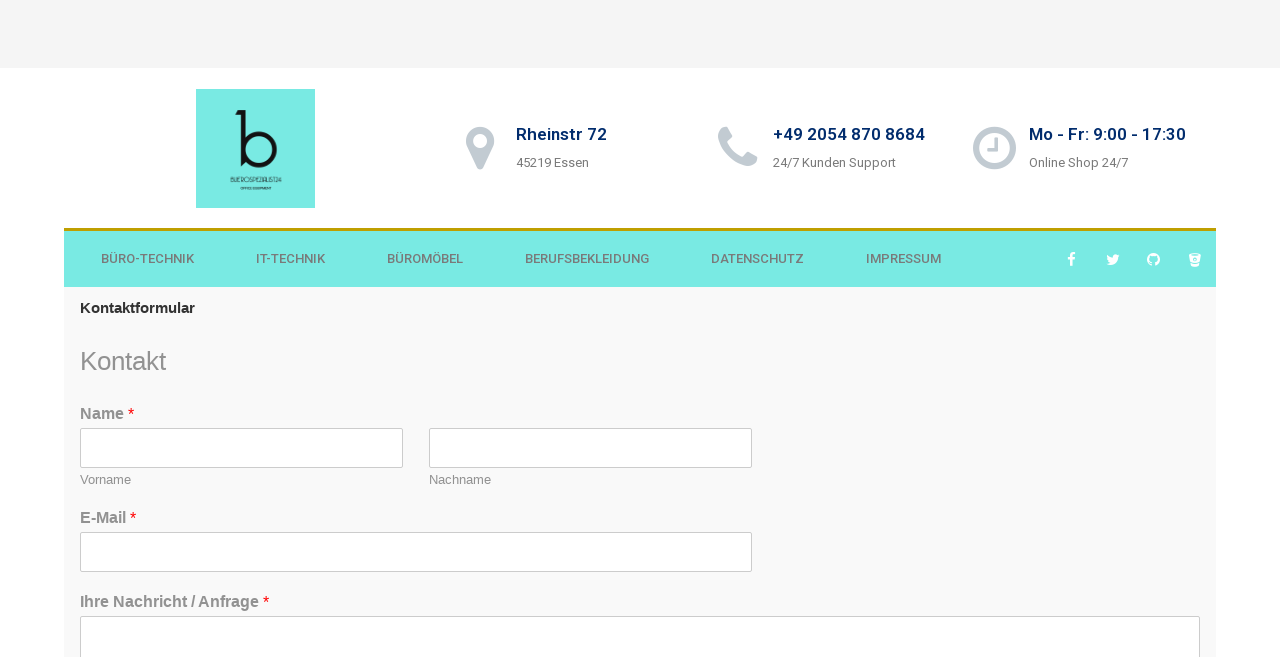

--- FILE ---
content_type: text/html; charset=UTF-8
request_url: https://buerospezialist24.de/kontakt/
body_size: 5849
content:
<!DOCTYPE html>
<html class="html" lang="de-DE" prefix="og: http://ogp.me/ns#" itemscope itemtype="http://schema.org/WebPage">
<head>
<meta charset="UTF-8">
<link rel="profile" href="http://gmpg.org/xfn/11">
<title>Kontakt - Buerospezialist24</title>
<meta name="viewport" content="width=device-width, initial-scale=1">
<!-- This site is optimized with the Yoast SEO plugin v10.0 - https://yoast.com/wordpress/plugins/seo/ -->
<link rel="canonical" href="https://buerospezialist24.de/kontakt/" />
<meta property="og:locale" content="de_DE" />
<meta property="og:type" content="article" />
<meta property="og:title" content="Kontakt - Buerospezialist24" />
<meta property="og:description" content="Rheinstr 72 45219 Essen +49 2054 870 8684 24/7 Kunden Support Mo &#8211; Fr: 9:00 &#8211; 17:30 Online Shop 24/7 Facebook Twitter Github Bitbucket" />
<meta property="og:url" content="https://buerospezialist24.de/kontakt/" />
<meta property="og:site_name" content="Buerospezialist24" />
<meta name="twitter:card" content="summary_large_image" />
<meta name="twitter:description" content="Rheinstr 72 45219 Essen +49 2054 870 8684 24/7 Kunden Support Mo &#8211; Fr: 9:00 &#8211; 17:30 Online Shop 24/7 Facebook Twitter Github Bitbucket" />
<meta name="twitter:title" content="Kontakt - Buerospezialist24" />
<script type='application/ld+json'>{"@context":"https://schema.org","@type":"Organization","url":"https://buerospezialist24.de/","sameAs":[],"@id":"https://buerospezialist24.de/#organization","name":"Buerospezialst24","logo":"https://buerospezialist24.de/wp-content/uploads/2019/03/26858541_padded_logo.png"}</script>
<!-- / Yoast SEO plugin. -->
<link rel='dns-prefetch' href='//s.w.org' />
<link rel="alternate" type="application/rss+xml" title="Buerospezialist24 &raquo; Feed" href="https://buerospezialist24.de/feed/" />
<link rel="alternate" type="application/rss+xml" title="Buerospezialist24 &raquo; Kommentar-Feed" href="https://buerospezialist24.de/comments/feed/" />
<!-- <link rel='stylesheet' id='font-awesome-css'  href='https://buerospezialist24.de/wp-content/themes/oceanwp/assets/css/third/font-awesome.min.css?ver=4.7.0' type='text/css' media='all' /> -->
<!-- <link rel='stylesheet' id='simple-line-icons-css'  href='https://buerospezialist24.de/wp-content/themes/oceanwp/assets/css/third/simple-line-icons.min.css?ver=2.4.0' type='text/css' media='all' /> -->
<!-- <link rel='stylesheet' id='magnific-popup-css'  href='https://buerospezialist24.de/wp-content/themes/oceanwp/assets/css/third/magnific-popup.min.css?ver=1.0.0' type='text/css' media='all' /> -->
<!-- <link rel='stylesheet' id='slick-css'  href='https://buerospezialist24.de/wp-content/themes/oceanwp/assets/css/third/slick.min.css?ver=1.6.0' type='text/css' media='all' /> -->
<!-- <link rel='stylesheet' id='oceanwp-style-css'  href='https://buerospezialist24.de/wp-content/themes/oceanwp/assets/css/style.min.css?ver=1.6.4' type='text/css' media='all' /> -->
<!-- <link rel='stylesheet' id='elementor-icons-css'  href='https://buerospezialist24.de/wp-content/plugins/elementor/assets/lib/eicons/css/elementor-icons.min.css?ver=4.3.0' type='text/css' media='all' /> -->
<!-- <link rel='stylesheet' id='elementor-animations-css'  href='https://buerospezialist24.de/wp-content/plugins/elementor/assets/lib/animations/animations.min.css?ver=2.5.9' type='text/css' media='all' /> -->
<!-- <link rel='stylesheet' id='elementor-frontend-css'  href='https://buerospezialist24.de/wp-content/plugins/elementor/assets/css/frontend.min.css?ver=2.5.9' type='text/css' media='all' /> -->
<!-- <link rel='stylesheet' id='elementor-pro-css'  href='https://buerospezialist24.de/wp-content/plugins/elemento-pro/assets/css/frontend.min.css?ver=2.1.9' type='text/css' media='all' /> -->
<!-- <link rel='stylesheet' id='elementor-global-css'  href='https://buerospezialist24.de/wp-content/uploads/elementor/css/global.css?ver=1553091553' type='text/css' media='all' /> -->
<!-- <link rel='stylesheet' id='elementor-post-156-css'  href='https://buerospezialist24.de/wp-content/uploads/elementor/css/post-156.css?ver=1553091795' type='text/css' media='all' /> -->
<!-- <link rel='stylesheet' id='oe-widgets-style-css'  href='https://buerospezialist24.de/wp-content/plugins/ocean-extra/assets/css/widgets.css?ver=4.9.10' type='text/css' media='all' /> -->
<!-- <link rel='stylesheet' id='oceanwp-custom-css'  href='https://buerospezialist24.de/wp-content/uploads/oceanwp/custom-style.css' type='text/css' media='all' /> -->
<link rel="stylesheet" type="text/css" href="//buerospezialist24.de/wp-content/cache/wpfc-minified/mnron7gc/v3l5.css" media="all"/>
<link rel='stylesheet' id='google-fonts-1-css'  href='https://fonts.googleapis.com/css?family=Roboto%3A100%2C100italic%2C200%2C200italic%2C300%2C300italic%2C400%2C400italic%2C500%2C500italic%2C600%2C600italic%2C700%2C700italic%2C800%2C800italic%2C900%2C900italic%7CRoboto+Slab%3A100%2C100italic%2C200%2C200italic%2C300%2C300italic%2C400%2C400italic%2C500%2C500italic%2C600%2C600italic%2C700%2C700italic%2C800%2C800italic%2C900%2C900italic&#038;ver=4.9.10' type='text/css' media='all' />
<script src='//buerospezialist24.de/wp-content/cache/wpfc-minified/ft9yg98k/fqpmh.js' type="text/javascript"></script>
<!-- <script type='text/javascript' src='https://buerospezialist24.de/wp-includes/js/jquery/jquery.js?ver=1.12.4'></script> -->
<!-- <script type='text/javascript' src='https://buerospezialist24.de/wp-includes/js/jquery/jquery-migrate.min.js?ver=1.4.1'></script> -->
<link rel='https://api.w.org/' href='https://buerospezialist24.de/wp-json/' />
<link rel="EditURI" type="application/rsd+xml" title="RSD" href="https://buerospezialist24.de/xmlrpc.php?rsd" />
<link rel="wlwmanifest" type="application/wlwmanifest+xml" href="https://buerospezialist24.de/wp-includes/wlwmanifest.xml" /> 
<meta name="generator" content="WordPress 4.9.10" />
<link rel='shortlink' href='https://buerospezialist24.de/?p=156' />
<link rel="alternate" type="application/json+oembed" href="https://buerospezialist24.de/wp-json/oembed/1.0/embed?url=https%3A%2F%2Fbuerospezialist24.de%2Fkontakt%2F" />
<link rel="alternate" type="text/xml+oembed" href="https://buerospezialist24.de/wp-json/oembed/1.0/embed?url=https%3A%2F%2Fbuerospezialist24.de%2Fkontakt%2F&#038;format=xml" />
<style type="text/css">.recentcomments a{display:inline !important;padding:0 !important;margin:0 !important;}</style>
<link rel="icon" href="https://buerospezialist24.de/wp-content/uploads/2019/03/cropped-26858541_padded_logo-32x32.png" sizes="32x32" />
<link rel="icon" href="https://buerospezialist24.de/wp-content/uploads/2019/03/cropped-26858541_padded_logo-192x192.png" sizes="192x192" />
<link rel="apple-touch-icon-precomposed" href="https://buerospezialist24.de/wp-content/uploads/2019/03/cropped-26858541_padded_logo-180x180.png" />
<meta name="msapplication-TileImage" content="https://buerospezialist24.de/wp-content/uploads/2019/03/cropped-26858541_padded_logo-270x270.png" />
</head>
<body class="page-template-default page page-id-156 wp-custom-logo oceanwp-theme sidebar-mobile default-breakpoint content-full-width content-max-width has-breadcrumbs no-margins elementor-default elementor-page elementor-page-156">
<div id="outer-wrap" class="site clr">
<div id="wrap" class="clr">
<main id="main" class="site-main clr" >
<header class="page-header hidden-page-header hide-tablet-mobile">
<div class="container clr page-header-inner">
</div><!-- .page-header-inner -->
</header><!-- .page-header -->
<div id="content-wrap" class="container clr">
<div id="primary" class="content-area clr">
<div id="content" class="site-content clr">
<article class="single-page-article clr">
<div class="entry clr" itemprop="text">
<div data-elementor-type="post" data-elementor-id="156" class="elementor elementor-156" data-elementor-settings="[]">
<div class="elementor-inner">
<div class="elementor-section-wrap">
<section class="elementor-element elementor-element-62d7e4bd elementor-section-height-min-height elementor-section-content-middle elementor-section-full_width elementor-section-height-default elementor-section-items-middle elementor-section elementor-top-section" data-id="62d7e4bd" data-element_type="section" data-settings="{&quot;background_background&quot;:&quot;gradient&quot;}">
<div class="elementor-container elementor-column-gap-no">
<div class="elementor-row">
<div class="elementor-element elementor-element-417ec6e7 elementor-column elementor-col-50 elementor-top-column" data-id="417ec6e7" data-element_type="column">
<div class="elementor-column-wrap  elementor-element-populated">
<div class="elementor-widget-wrap">
<div class="elementor-element elementor-element-257a0b72 elementor-widget elementor-widget-theme-site-logo elementor-widget-image" data-id="257a0b72" data-element_type="widget" data-widget_type="theme-site-logo.default">
<div class="elementor-widget-container">
<div class="elementor-image">
<a href="https://buerospezialist24.de" data-elementor-open-lightbox="">
<img width="1000" height="1000" src="https://buerospezialist24.de/wp-content/uploads/2019/03/26858541_padded_logo.png" class="attachment-full size-full" alt="" srcset="https://buerospezialist24.de/wp-content/uploads/2019/03/26858541_padded_logo.png 1000w, https://buerospezialist24.de/wp-content/uploads/2019/03/26858541_padded_logo-150x150.png 150w, https://buerospezialist24.de/wp-content/uploads/2019/03/26858541_padded_logo-300x300.png 300w, https://buerospezialist24.de/wp-content/uploads/2019/03/26858541_padded_logo-768x768.png 768w" sizes="(max-width: 1000px) 100vw, 1000px" />								</a>
</div>
</div>
</div>
</div>
</div>
</div>
<div class="elementor-element elementor-element-3708649b elementor-column elementor-col-50 elementor-top-column" data-id="3708649b" data-element_type="column">
<div class="elementor-column-wrap  elementor-element-populated">
<div class="elementor-widget-wrap">
<section class="elementor-element elementor-element-b91abca elementor-hidden-phone elementor-section-boxed elementor-section-height-default elementor-section-height-default elementor-section elementor-inner-section" data-id="b91abca" data-element_type="section">
<div class="elementor-container elementor-column-gap-default">
<div class="elementor-row">
<div class="elementor-element elementor-element-41933281 elementor-column elementor-col-33 elementor-inner-column" data-id="41933281" data-element_type="column">
<div class="elementor-column-wrap  elementor-element-populated">
<div class="elementor-widget-wrap">
<div class="elementor-element elementor-element-3b4902f7 elementor-position-left elementor-vertical-align-middle elementor-view-default elementor-widget elementor-widget-icon-box" data-id="3b4902f7" data-element_type="widget" data-widget_type="icon-box.default">
<div class="elementor-widget-container">
<div class="elementor-icon-box-wrapper">
<div class="elementor-icon-box-icon">
<span class="elementor-icon elementor-animation-" >
<i class="fa fa-map-marker" aria-hidden="true"></i>
</span>
</div>
<div class="elementor-icon-box-content">
<h3 class="elementor-icon-box-title">
<span >Rheinstr 72</span>
</h3>
<p class="elementor-icon-box-description">45219 Essen
</p>
</div>
</div>
</div>
</div>
</div>
</div>
</div>
<div class="elementor-element elementor-element-7c45c5fe elementor-column elementor-col-33 elementor-inner-column" data-id="7c45c5fe" data-element_type="column">
<div class="elementor-column-wrap  elementor-element-populated">
<div class="elementor-widget-wrap">
<div class="elementor-element elementor-element-4c357d0a elementor-position-left elementor-vertical-align-middle elementor-view-default elementor-widget elementor-widget-icon-box" data-id="4c357d0a" data-element_type="widget" data-widget_type="icon-box.default">
<div class="elementor-widget-container">
<div class="elementor-icon-box-wrapper">
<div class="elementor-icon-box-icon">
<span class="elementor-icon elementor-animation-" >
<i class="fa fa-phone" aria-hidden="true"></i>
</span>
</div>
<div class="elementor-icon-box-content">
<h3 class="elementor-icon-box-title">
<span >+49 2054 870 8684</span>
</h3>
<p class="elementor-icon-box-description">24/7 Kunden Support</p>
</div>
</div>
</div>
</div>
</div>
</div>
</div>
<div class="elementor-element elementor-element-278ea2a2 elementor-column elementor-col-33 elementor-inner-column" data-id="278ea2a2" data-element_type="column">
<div class="elementor-column-wrap  elementor-element-populated">
<div class="elementor-widget-wrap">
<div class="elementor-element elementor-element-a2c6de elementor-position-left elementor-vertical-align-middle elementor-view-default elementor-widget elementor-widget-icon-box" data-id="a2c6de" data-element_type="widget" data-widget_type="icon-box.default">
<div class="elementor-widget-container">
<div class="elementor-icon-box-wrapper">
<div class="elementor-icon-box-icon">
<span class="elementor-icon elementor-animation-" >
<i class="fa fa-clock-o" aria-hidden="true"></i>
</span>
</div>
<div class="elementor-icon-box-content">
<h3 class="elementor-icon-box-title">
<span >Mo - Fr: 9:00 - 17:30</span>
</h3>
<p class="elementor-icon-box-description">Online Shop 24/7</p>
</div>
</div>
</div>
</div>
</div>
</div>
</div>
</div>
</div>
</section>
</div>
</div>
</div>
</div>
</div>
</section>
<section class="elementor-element elementor-element-48ef2892 elementor-section-content-middle elementor-section-boxed elementor-section-height-default elementor-section-height-default elementor-section elementor-top-section" data-id="48ef2892" data-element_type="section" data-settings="{&quot;background_background&quot;:&quot;classic&quot;}">
<div class="elementor-container elementor-column-gap-no">
<div class="elementor-row">
<div class="elementor-element elementor-element-566697a7 elementor-column elementor-col-50 elementor-top-column" data-id="566697a7" data-element_type="column">
<div class="elementor-column-wrap  elementor-element-populated">
<div class="elementor-widget-wrap">
<div class="elementor-element elementor-element-744773e5 elementor-nav-menu--stretch elementor-nav-menu--indicator-classic elementor-nav-menu--dropdown-tablet elementor-nav-menu__text-align-aside elementor-nav-menu--toggle elementor-nav-menu--burger elementor-widget elementor-widget-nav-menu" data-id="744773e5" data-element_type="widget" data-settings="{&quot;full_width&quot;:&quot;stretch&quot;,&quot;layout&quot;:&quot;horizontal&quot;,&quot;toggle&quot;:&quot;burger&quot;}" data-widget_type="nav-menu.default">
<div class="elementor-widget-container">
<nav class="elementor-nav-menu--main elementor-nav-menu__container elementor-nav-menu--layout-horizontal e--pointer-background e--animation-fade"><ul id="menu-1-744773e5" class="elementor-nav-menu"><li class="menu-item menu-item-type-post_type menu-item-object-page menu-item-62"><a href="https://buerospezialist24.de/buero-technik/" class="elementor-item">Büro-Technik</a></li>
<li class="menu-item menu-item-type-post_type menu-item-object-page menu-item-61"><a href="https://buerospezialist24.de/it-technik/" class="elementor-item">IT-Technik</a></li>
<li class="menu-item menu-item-type-post_type menu-item-object-page menu-item-142"><a href="https://buerospezialist24.de/bueromoebel/" class="elementor-item">Büromöbel</a></li>
<li class="menu-item menu-item-type-post_type menu-item-object-page menu-item-171"><a href="https://buerospezialist24.de/berufsbekleidung/" class="elementor-item">Berufsbekleidung</a></li>
<li class="menu-item menu-item-type-post_type menu-item-object-page menu-item-63"><a href="https://buerospezialist24.de/datenschutz/" class="elementor-item">Datenschutz</a></li>
<li class="menu-item menu-item-type-post_type menu-item-object-page menu-item-64"><a href="https://buerospezialist24.de/impressum/" class="elementor-item">Impressum</a></li>
</ul></nav>
<div class="elementor-menu-toggle">
<i class="eicon" aria-hidden="true"></i>
</div>
<nav class="elementor-nav-menu--dropdown elementor-nav-menu__container"><ul id="menu-2-744773e5" class="elementor-nav-menu"><li class="menu-item menu-item-type-post_type menu-item-object-page menu-item-62"><a href="https://buerospezialist24.de/buero-technik/" class="elementor-item">Büro-Technik</a></li>
<li class="menu-item menu-item-type-post_type menu-item-object-page menu-item-61"><a href="https://buerospezialist24.de/it-technik/" class="elementor-item">IT-Technik</a></li>
<li class="menu-item menu-item-type-post_type menu-item-object-page menu-item-142"><a href="https://buerospezialist24.de/bueromoebel/" class="elementor-item">Büromöbel</a></li>
<li class="menu-item menu-item-type-post_type menu-item-object-page menu-item-171"><a href="https://buerospezialist24.de/berufsbekleidung/" class="elementor-item">Berufsbekleidung</a></li>
<li class="menu-item menu-item-type-post_type menu-item-object-page menu-item-63"><a href="https://buerospezialist24.de/datenschutz/" class="elementor-item">Datenschutz</a></li>
<li class="menu-item menu-item-type-post_type menu-item-object-page menu-item-64"><a href="https://buerospezialist24.de/impressum/" class="elementor-item">Impressum</a></li>
</ul></nav>
</div>
</div>
</div>
</div>
</div>
<div class="elementor-element elementor-element-6c5962b7 elementor-column elementor-col-50 elementor-top-column" data-id="6c5962b7" data-element_type="column">
<div class="elementor-column-wrap  elementor-element-populated">
<div class="elementor-widget-wrap">
<div class="elementor-element elementor-element-5ae579bd elementor-shape-rounded elementor-widget elementor-widget-social-icons" data-id="5ae579bd" data-element_type="widget" data-widget_type="social-icons.default">
<div class="elementor-widget-container">
<div class="elementor-social-icons-wrapper">
<a class="elementor-icon elementor-social-icon elementor-social-icon-facebook" href="" target="_blank">
<span class="elementor-screen-only">Facebook</span>
<i class="fa fa-facebook"></i>
</a>
<a class="elementor-icon elementor-social-icon elementor-social-icon-twitter" href="" target="_blank">
<span class="elementor-screen-only">Twitter</span>
<i class="fa fa-twitter"></i>
</a>
<a class="elementor-icon elementor-social-icon elementor-social-icon-github" href="" target="_blank">
<span class="elementor-screen-only">Github</span>
<i class="fa fa-github"></i>
</a>
<a class="elementor-icon elementor-social-icon elementor-social-icon-bitbucket" href="" target="_blank">
<span class="elementor-screen-only">Bitbucket</span>
<i class="fa fa-bitbucket"></i>
</a>
</div>
</div>
</div>
</div>
</div>
</div>
</div>
</div>
</section>
<section class="elementor-element elementor-element-68f953a elementor-section-boxed elementor-section-height-default elementor-section-height-default elementor-section elementor-top-section" data-id="68f953a" data-element_type="section" data-settings="{&quot;background_background&quot;:&quot;classic&quot;}">
<div class="elementor-container elementor-column-gap-default">
<div class="elementor-row">
<div class="elementor-element elementor-element-316a322 elementor-column elementor-col-100 elementor-top-column" data-id="316a322" data-element_type="column">
<div class="elementor-column-wrap  elementor-element-populated">
<div class="elementor-widget-wrap">
<div class="elementor-element elementor-element-78256c4 elementor-widget elementor-widget-wp-widget-wpforms-widget" data-id="78256c4" data-element_type="widget" data-widget_type="wp-widget-wpforms-widget.default">
<div class="elementor-widget-container">
<h5>Kontaktformular</h5><div class="wpforms-container wpforms-container-full" id="wpforms-155"><form id="wpforms-form-155" class="wpforms-validate wpforms-form" data-formid="155" method="post" enctype="multipart/form-data" action="/kontakt/"><div class="wpforms-head-container"><div class="wpforms-title">Kontakt</div></div><div class="wpforms-field-container"><div id="wpforms-155-field_0-container" class="wpforms-field wpforms-field-name" data-field-id="0"><label class="wpforms-field-label" for="wpforms-155-field_0">Name <span class="wpforms-required-label">*</span></label><div class="wpforms-field-row wpforms-field-medium"><div class="wpforms-field-row-block wpforms-first wpforms-one-half"><input type="text" id="wpforms-155-field_0" class="wpforms-field-name-first wpforms-field-required" name="wpforms[fields][0][first]" required><label for="wpforms-155-field_0" class="wpforms-field-sublabel after ">Vorname</label></div><div class="wpforms-field-row-block wpforms-one-half"><input type="text" id="wpforms-155-field_0-last" class="wpforms-field-name-last wpforms-field-required" name="wpforms[fields][0][last]" required><label for="wpforms-155-field_0-last" class="wpforms-field-sublabel after ">Nachname</label></div></div></div><div id="wpforms-155-field_1-container" class="wpforms-field wpforms-field-email" data-field-id="1"><label class="wpforms-field-label" for="wpforms-155-field_1">E-Mail <span class="wpforms-required-label">*</span></label><input type="email" id="wpforms-155-field_1" class="wpforms-field-medium wpforms-field-required" name="wpforms[fields][1]" required></div><div id="wpforms-155-field_2-container" class="wpforms-field wpforms-field-textarea" data-field-id="2"><label class="wpforms-field-label" for="wpforms-155-field_2">Ihre Nachricht / Anfrage <span class="wpforms-required-label">*</span></label><textarea id="wpforms-155-field_2" class="wpforms-field-medium wpforms-field-required" name="wpforms[fields][2]" required></textarea></div></div><div class="wpforms-field wpforms-field-hp"><label for="wpforms-field_hp" class="wpforms-field-label">Name</label><input type="text" name="wpforms[hp]" id="wpforms-field_hp" class="wpforms-field-medium"></div><div class="wpforms-submit-container" ><input type="hidden" name="wpforms[id]" value="155"><input type="hidden" name="wpforms[author]" value="1"><input type="hidden" name="wpforms[post_id]" value="156"><button type="submit" name="wpforms[submit]" class="wpforms-submit " id="wpforms-submit-155" value="wpforms-submit" >Absenden</button></div></form></div>		</div>
</div>
</div>
</div>
</div>
</div>
</div>
</section>
</div>
</div>
</div>
</div> 
</article>
</div><!-- #content -->
</div><!-- #primary -->
</div><!-- #content-wrap -->

</main><!-- #main -->
<footer id="footer" class="site-footer" itemscope="itemscope" itemtype="http://schema.org/WPFooter">
<div id="footer-inner" class="clr">
<div id="footer-widgets" class="oceanwp-row clr">
<div class="footer-widgets-inner container">
<div class="footer-box span_1_of_4 col col-1">
</div><!-- .footer-one-box -->
<div class="footer-box span_1_of_4 col col-2">
</div><!-- .footer-one-box -->
<div class="footer-box span_1_of_4 col col-3 ">
</div><!-- .footer-one-box -->
<div class="footer-box span_1_of_4 col col-4">
</div><!-- .footer-box -->
</div><!-- .container -->
</div><!-- #footer-widgets -->
</div><!-- #footer-inner -->
</footer><!-- #footer -->            
</div><!-- #wrap -->
</div><!-- #outer-wrap -->
<a id="scroll-top" class="scroll-top-right" href="#"><span class="fa fa-angle-up"></span></a>
<div id="sidr-close">
<a href="#" class="toggle-sidr-close">
<i class="icon icon-close"></i><span class="close-text">Menü schließen</span>
</a>
</div>
<div id="mobile-menu-search" class="clr">
<form method="get" action="https://buerospezialist24.de/" class="mobile-searchform">
<input type="search" name="s" autocomplete="off" placeholder="Suche nach" />
<button type="submit" class="searchform-submit">
<i class="icon icon-magnifier"></i>
</button>
</form>
</div><!-- .mobile-menu-search -->
<!-- <link rel='stylesheet' id='wpforms-full-css'  href='https://buerospezialist24.de/wp-content/plugins/wpforms-lite/assets/css/wpforms-full.css?ver=1.5.1.3' type='text/css' media='all' /> -->
<link rel="stylesheet" type="text/css" href="//buerospezialist24.de/wp-content/cache/wpfc-minified/1qkfogip/v3l5.css" media="all"/>
<script type='text/javascript' src='https://buerospezialist24.de/wp-includes/js/imagesloaded.min.js?ver=3.2.0'></script>
<script type='text/javascript' src='https://buerospezialist24.de/wp-content/themes/oceanwp/assets/js/third/magnific-popup.min.js?ver=1.6.4'></script>
<script type='text/javascript' src='https://buerospezialist24.de/wp-content/themes/oceanwp/assets/js/third/lightbox.min.js?ver=1.6.4'></script>
<script type='text/javascript'>
/* <![CDATA[ */
var oceanwpLocalize = {"isRTL":"","menuSearchStyle":"drop_down","sidrSource":"#sidr-close, #site-navigation, #mobile-menu-search","sidrDisplace":"1","sidrSide":"left","sidrDropdownTarget":"icon","verticalHeaderTarget":"icon","customSelects":".woocommerce-ordering .orderby, #dropdown_product_cat, .widget_categories select, .widget_archive select, .single-product .variations_form .variations select","ajax_url":"https:\/\/buerospezialist24.de\/wp-admin\/admin-ajax.php"};
/* ]]> */
</script>
<script type='text/javascript' src='https://buerospezialist24.de/wp-content/themes/oceanwp/assets/js/main.min.js?ver=1.6.4'></script>
<script type='text/javascript' src='https://buerospezialist24.de/wp-includes/js/wp-embed.min.js?ver=4.9.10'></script>
<!--[if lt IE 9]>
<script type='text/javascript' src='https://buerospezialist24.de/wp-content/themes/oceanwp/assets/js//third/html5.min.js?ver=1.6.4'></script>
<![endif]-->
<script type='text/javascript' src='https://buerospezialist24.de/wp-content/plugins/elemento-pro/assets/lib/smartmenus/jquery.smartmenus.min.js?ver=1.0.1'></script>
<script type='text/javascript' src='https://buerospezialist24.de/wp-content/plugins/elemento-pro/assets/lib/sticky/jquery.sticky.min.js?ver=2.1.9'></script>
<script type='text/javascript'>
/* <![CDATA[ */
var ElementorProFrontendConfig = {"ajaxurl":"https:\/\/buerospezialist24.de\/wp-admin\/admin-ajax.php","nonce":"460a774d19","shareButtonsNetworks":{"facebook":{"title":"Facebook","has_counter":true},"twitter":{"title":"Twitter"},"google":{"title":"Google+","has_counter":true},"linkedin":{"title":"LinkedIn","has_counter":true},"pinterest":{"title":"Pinterest","has_counter":true},"reddit":{"title":"Reddit","has_counter":true},"vk":{"title":"VK","has_counter":true},"odnoklassniki":{"title":"OK","has_counter":true},"tumblr":{"title":"Tumblr"},"delicious":{"title":"Delicious"},"digg":{"title":"Digg"},"skype":{"title":"Skype"},"stumbleupon":{"title":"StumbleUpon","has_counter":true},"telegram":{"title":"Telegram"},"pocket":{"title":"Pocket","has_counter":true},"xing":{"title":"XING","has_counter":true},"whatsapp":{"title":"WhatsApp"},"email":{"title":"Email"},"print":{"title":"Print"}},"facebook_sdk":{"lang":"de_DE","app_id":""}};
/* ]]> */
</script>
<script type='text/javascript' src='https://buerospezialist24.de/wp-content/plugins/elemento-pro/assets/js/frontend.min.js?ver=2.1.9'></script>
<script type='text/javascript' src='https://buerospezialist24.de/wp-content/plugins/elementor/assets/js/frontend-modules.js?ver=2.5.9'></script>
<script type='text/javascript' src='https://buerospezialist24.de/wp-includes/js/jquery/ui/position.min.js?ver=1.11.4'></script>
<script type='text/javascript' src='https://buerospezialist24.de/wp-content/plugins/elementor/assets/lib/dialog/dialog.min.js?ver=4.7.1'></script>
<script type='text/javascript' src='https://buerospezialist24.de/wp-content/plugins/elementor/assets/lib/waypoints/waypoints.min.js?ver=4.0.2'></script>
<script type='text/javascript' src='https://buerospezialist24.de/wp-content/plugins/elementor/assets/lib/swiper/swiper.min.js?ver=4.4.6'></script>
<script type='text/javascript'>
var elementorFrontendConfig = {"environmentMode":{"edit":false,"wpPreview":false},"is_rtl":false,"breakpoints":{"xs":0,"sm":480,"md":768,"lg":1025,"xl":1440,"xxl":1600},"version":"2.5.9","urls":{"assets":"https:\/\/buerospezialist24.de\/wp-content\/plugins\/elementor\/assets\/"},"settings":{"page":[],"general":{"elementor_global_image_lightbox":"yes","elementor_enable_lightbox_in_editor":"yes"}},"post":{"id":156,"title":"Kontakt","excerpt":""}};
</script>
<script type='text/javascript' src='https://buerospezialist24.de/wp-content/plugins/elementor/assets/js/frontend.min.js?ver=2.5.9'></script>
<script type='text/javascript' src='https://buerospezialist24.de/wp-content/plugins/wpforms-lite/assets/js/jquery.validate.min.js?ver=1.15.1'></script>
<script type='text/javascript' src='https://buerospezialist24.de/wp-content/plugins/wpforms-lite/assets/js/wpforms.js?ver=1.5.1.3'></script>
<script type='text/javascript'>
/* <![CDATA[ */
var wpforms_settings = {"val_required":"Dieses Feld ist erforderlich.","val_url":"Bitte gib eine g\u00fcltige URL an.","val_email":"Bitte gib eine g\u00fcltige E-Mail-Adresse an.","val_number":"Bitte gib eine g\u00fcltige Zahl ein.","val_confirm":"Feld-Werte stimmen nicht \u00fcberein.","val_fileextension":"Dateityp ist nicht erlaubt.","val_filesize":"Datei gr\u00f6\u00dfer als maximal erlaubt.","val_time12h":"Bitte Zeit im 12-Stunden-AM\/PM-Format eingeben (z. B. 8:45 AM).","val_time24h":"Bitte Zeit im 24-Stunden-Format eingeben (z. B. 22:45).","val_requiredpayment":"Zahlung ist erforderlich.","val_creditcard":"Bitte gib eine g\u00fcltige Kreditkartennummer ein.","uuid_cookie":"","locale":"de"}
/* ]]> */
</script>
</body>
</html><!-- WP Fastest Cache file was created in 0.407006978989 seconds, on 21-05-19 8:18:22 -->

--- FILE ---
content_type: text/css
request_url: https://buerospezialist24.de/wp-content/cache/wpfc-minified/1qkfogip/v3l5.css
body_size: 4261
content:
.wpforms-clear:before {
content: " ";
display: table;
}
.wpforms-clear:after {
clear: both;
content: " ";
display: table;
} div.wpforms-container-full,
div.wpforms-container-full .wpforms-form * {
background:none;
border:0 none;
border-radius:0;
-webkit-border-radius:0;
-moz-border-radius:0;
float:none;
font-size:100%;
height:auto;
letter-spacing:normal;
list-style:none;
outline:none;
position:static;
text-decoration:none;
text-indent:0;
text-shadow:none;
text-transform:none;
width:auto;
visibility:visible;
overflow:visible;
margin:0;
padding:0;
box-sizing:border-box;
-webkit-box-sizing:border-box;
-moz-box-sizing:border-box;
-webkit-box-shadow:none;
-moz-box-shadow:none;
-ms-box-shadow:none;
-o-box-shadow:none;
box-shadow:none;
}
div.wpforms-container-full .wpforms-form input,
div.wpforms-container-full .wpforms-form label,
div.wpforms-container-full .wpforms-form select,
div.wpforms-container-full .wpforms-form button,
div.wpforms-container-full .wpforms-form textarea {
margin:0;
border:0;
padding:0;
display: inline-block;
vertical-align: middle;
background: none;
height: auto;
-webkit-box-sizing: border-box;
-moz-box-sizing: border-box;
box-sizing: border-box;
}
div.wpforms-container-full .wpforms-form textarea {
width: 100%;
}
div.wpforms-container-full .wpforms-form ul,
div.wpforms-container-full .wpforms-form ul li {
background: none !important;
border: 0 !important;
margin: 0 !important;
padding: 0 !important;
list-style: none !important;
}
div.wpforms-container-full .wpforms-form ul li {
margin-bottom: 5px !important;
}
div.wpforms-container-full .wpforms-form ul li:last-of-type {
margin-bottom: 0 !important;
}
div.wpforms-container-full .wpforms-form hr {
border-top: 1px solid #ccc;
margin: 0.5em auto;
}  div.wpforms-container-full .wpforms-form input.wpforms-field-medium,
div.wpforms-container-full .wpforms-form select.wpforms-field-medium,
div.wpforms-container-full .wpforms-form .wpforms-field-row.wpforms-field-medium {
max-width: 60%;
}
div.wpforms-container-full .wpforms-form textarea.wpforms-field-medium {
height: 120px;
} div.wpforms-container-full .wpforms-form input.wpforms-field-small,
div.wpforms-container-full .wpforms-form select.wpforms-field-small,
div.wpforms-container-full .wpforms-form .wpforms-field-row.wpforms-field-small {
max-width: 25%;
}
div.wpforms-container-full .wpforms-form textarea.wpforms-field-small {
height: 70px;
} div.wpforms-container-full .wpforms-form input.wpforms-field-large,
div.wpforms-container-full .wpforms-form select.wpforms-field-large,
div.wpforms-container-full .wpforms-form .wpforms-field-row.wpforms-field-large {
max-width: 100%;
}
div.wpforms-container-full .wpforms-form textarea.wpforms-field-large {
height: 220px;
} div.wpforms-container-full .wpforms-form .wpforms-field {
padding: 10px 0;
clear: both;
} div.wpforms-container-full .wpforms-form .wpforms-field-description {
font-size: 13px;
line-height: 1.3;
margin: 8px 0 0 0;
}
div.wpforms-container-full .wpforms-form .wpforms-field-description.wpforms-disclaimer-description {
background-color: #fff;
border: 1px solid #ddd;
color: #444;
padding: 15px 15px 0;
margin-top: 15px;
height: 125px;
overflow-y: scroll;
overflow-x: hidden;
font-size: 12px
}
div.wpforms-container-full .wpforms-form .wpforms-field-description.wpforms-disclaimer-description p {
color: #444;
font-size: 12px;
line-height: 18px;
margin-bottom: 15px;
}
div.wpforms-container-full .wpforms-form .wpforms-field-description-before,
div.wpforms-container-full .wpforms-form .wpforms-field-description.before {
margin: 0 0 8px 0;
} div.wpforms-container-full .wpforms-form .wpforms-field-label {
display: block;
font-weight: 700;
font-size: 16px;
float: none;
line-height: 1.3;
margin: 0 0 4px 0;
padding: 0;
}
div.wpforms-container-full .wpforms-form .wpforms-field-sublabel {
display: block;
font-size: 13px;
float: none;
font-weight: 400;
line-height: 1.3;
margin: 4px 0 0;
padding: 0;
}
div.wpforms-container-full .wpforms-form .wpforms-field-sublabel.before {
margin: 0 0 4px 0;
}
div.wpforms-container-full .wpforms-form .wpforms-field-label-inline {
display: inline;
vertical-align: baseline;
font-size: 16px;
font-weight: 400;
line-height: 1.3;
}
div.wpforms-container-full .wpforms-form .wpforms-field-label.wpforms-label-hide,
div.wpforms-container-full .wpforms-form .wpforms-field-sublabel.wpforms-sublabel-hide {
position: absolute;
left: -99999px;
}
div.wpforms-container-full .wpforms-form .wpforms-required-label {
color: #ff0000;
font-weight: 400;
} div.wpforms-container-full .wpforms-form .wpforms-field-row {
margin-bottom: 8px;
position: relative;
}
div.wpforms-container-full .wpforms-form .wpforms-field .wpforms-field-row:last-of-type {
margin-bottom: 0;
} div.wpforms-container-full .wpforms-form .wpforms-field-row:before {
content: " ";
display: table;
}
div.wpforms-container-full .wpforms-form .wpforms-field-row:after {
clear: both;
content: " ";
display: table;
}  div.wpforms-container-full .wpforms-form .wpforms-five-sixths,
div.wpforms-container-full .wpforms-form .wpforms-four-sixths,
div.wpforms-container-full .wpforms-form .wpforms-four-fifths,
div.wpforms-container-full .wpforms-form .wpforms-one-fifth,
div.wpforms-container-full .wpforms-form .wpforms-one-fourth,
div.wpforms-container-full .wpforms-form .wpforms-one-half,
div.wpforms-container-full .wpforms-form .wpforms-one-sixth,
div.wpforms-container-full .wpforms-form .wpforms-one-third,
div.wpforms-container-full .wpforms-form .wpforms-three-fourths,
div.wpforms-container-full .wpforms-form .wpforms-three-fifths,
div.wpforms-container-full .wpforms-form .wpforms-three-sixths,
div.wpforms-container-full .wpforms-form .wpforms-two-fourths,
div.wpforms-container-full .wpforms-form .wpforms-two-fifths,
div.wpforms-container-full .wpforms-form .wpforms-two-sixths,
div.wpforms-container-full .wpforms-form .wpforms-two-thirds {
float: left;
margin-left: 4%;
clear: none;
}
div.wpforms-container-full .wpforms-form .wpforms-one-half,
div.wpforms-container-full .wpforms-form .wpforms-three-sixths,
div.wpforms-container-full .wpforms-form .wpforms-two-fourths {
width: 48%;
}
div.wpforms-container-full .wpforms-form .wpforms-one-third,
div.wpforms-container-full .wpforms-form .wpforms-two-sixths {
width: 30.6666666667%;
}
div.wpforms-container-full .wpforms-form .wpforms-four-sixths,
div.wpforms-container-full .wpforms-form .wpforms-two-thirds {
width: 65.3333333333%;
}
div.wpforms-container-full .wpforms-form .wpforms-one-fourth {
width: 22%;
}
div.wpforms-container-full .wpforms-form .wpforms-three-fourths {
width: 74%;
}
div.wpforms-container-full .wpforms-form .wpforms-one-fifth {
width: 16.8%;
}
div.wpforms-container-full .wpforms-form .wpforms-two-fifths {
width: 37.6%;
}
div.wpforms-container-full .wpforms-form .wpforms-three-fifths {
width: 58.4%;
}
div.wpforms-container-full .wpforms-form .wpforms-four-fifths {
width: 79.2%;
}
div.wpforms-container-full .wpforms-form .wpforms-one-sixth {
width: 13.3333333333%;
}
div.wpforms-container-full .wpforms-form .wpforms-five-sixths {
width: 82.6666666667%;
}
div.wpforms-container-full .wpforms-form .wpforms-first {
clear: both !important;
margin-left: 0 !important;
} div.wpforms-container-full .wpforms-form .wpforms-checkbox-2-columns ul,
div.wpforms-container-full .wpforms-form .wpforms-multiplechoice-2-columns ul,
div.wpforms-container-full .wpforms-form .wpforms-list-2-columns ul,
div.wpforms-container-full .wpforms-form .wpforms-checkbox-3-columns ul,
div.wpforms-container-full .wpforms-form .wpforms-multiplechoice-3-columns ul,
div.wpforms-container-full .wpforms-form .wpforms-list-3-columns ul {
display: -ms-flex;
display: -webkit-flex;
display: flex;
-webkit-flex-wrap: wrap;
flex-wrap: wrap;
}
div.wpforms-container-full .wpforms-form .wpforms-checkbox-2-columns ul li,
div.wpforms-container-full .wpforms-form .wpforms-multiplechoice-2-columns ul li,
div.wpforms-container-full .wpforms-form .wpforms-list-2-columns ul li {
width: 50%;
display: block;
padding-right: 26px !important;
}
div.wpforms-container-full .wpforms-form .wpforms-checkbox-3-columns ul li,
div.wpforms-container-full .wpforms-form .wpforms-multiplechoice-3-columns ul li,
div.wpforms-container-full .wpforms-form .wpforms-list-3-columns ul li {
width: 33.3333%;
display: block;
padding-right: 26px !important;
}
div.wpforms-container-full .wpforms-form .wpforms-list-inline ul li {
display: inline-block;
vertical-align: top;
margin-right: 20px !important;
} div.wpforms-container-full .wpforms-form .wpforms-field.wpforms-first-half {
float: left;
width: 48%;
clear: both;
}
div.wpforms-container-full .wpforms-form .wpforms-field.wpforms-last-half {
float: right;
width: 48%;
clear: none;
}
div.wpforms-container-full .wpforms-form .wpforms-field.wpforms-first-third {
float: left;
width: 30.666666667%;
clear: both;
}
div.wpforms-container-full .wpforms-form .wpforms-field.wpforms-middle-third  {
float: left;
width: 30.666666667%;
margin-left: 4%;
clear: none;
}
div.wpforms-container-full .wpforms-form .wpforms-field.wpforms-last-third {
float: right;
width: 30.666666667%;
clear: none;
}
div.wpforms-container-full .wpforms-form div.wpforms-last {
float: right !important;
margin-right: 0 !important;
clear: none;
}  div.wpforms-container-full.inline-fields {
overflow: hidden;
}
div.wpforms-container-full.inline-fields .wpforms-form .wpforms-field-container  {
display: table;
width: calc(100% - 160px);
float: left;
}
div.wpforms-container-full.inline-fields .wpforms-form .wpforms-field  {
display: table-cell;
padding-right: 2%;
vertical-align: top;
}
div.wpforms-container-full.inline-fields .wpforms-form .wpforms-submit-container {
float: right;
width: 160px;
clear: none;
}
div.wpforms-container-full.inline-fields .wpforms-form .wpforms-submit {
display: block;
width: 100%;
}
div.wpforms-container-full.inline-fields .wpforms-form input.wpforms-field-medium,
div.wpforms-container-full.inline-fields .wpforms-form select.wpforms-field-medium,
div.wpforms-container-full.inline-fields .wpforms-form .wpforms-field-row.wpforms-field-medium {
max-width: 100%;
} div.wpforms-container-full .wpforms-form input[type=date],
div.wpforms-container-full .wpforms-form input[type=datetime],
div.wpforms-container-full .wpforms-form input[type=datetime-local],
div.wpforms-container-full .wpforms-form input[type=email],
div.wpforms-container-full .wpforms-form input[type=month],
div.wpforms-container-full .wpforms-form input[type=number],
div.wpforms-container-full .wpforms-form input[type=password],
div.wpforms-container-full .wpforms-form input[type=range],
div.wpforms-container-full .wpforms-form input[type=search],
div.wpforms-container-full .wpforms-form input[type=tel],
div.wpforms-container-full .wpforms-form input[type=text],
div.wpforms-container-full .wpforms-form input[type=time],
div.wpforms-container-full .wpforms-form input[type=url],
div.wpforms-container-full .wpforms-form input[type=week],
div.wpforms-container-full .wpforms-form select,
div.wpforms-container-full .wpforms-form textarea {
background-color: #fff;
box-sizing: border-box;
border-radius: 2px;
color: #333;
-webkit-box-sizing:border-box;
-moz-box-sizing:border-box;
display: block;
float: none;
font-size: 16px;
border: 1px solid #ccc;
padding: 6px 10px;
height: 38px;
width: 100%;
line-height: 1.3;
}
div.wpforms-container-full .wpforms-form input[type=checkbox],
div.wpforms-container-full .wpforms-form input[type=radio] {
border: 1px solid #ccc;
background-color: #fff;
width: 14px;
height: 14px;
margin: 0 10px 0 3px;
display: inline-block;
vertical-align: baseline;
}
div.wpforms-container-full .wpforms-form input[type=radio] {
border-radius: 50%;
}
div.wpforms-container-full .wpforms-form select {
max-width: 100%;
text-transform: none;
white-space: nowrap;
}
div.wpforms-container-full .wpforms-form input[type=submit],
div.wpforms-container-full .wpforms-form button[type=submit],
div.wpforms-container-full .wpforms-form .wpforms-page-button {
background-color: #eee;
border: 1px solid #ddd;
color: #333;
font-size: 1em;
padding: 10px 15px;
}
div.wpforms-container-full .wpforms-form .wpforms-page-button {
font-size: 0.9em;
font-weight: 400;
margin: 0 5px;
min-width: 90px;
text-align: center;
}
div.wpforms-container-full .wpforms-form input[type=submit]:hover,
div.wpforms-container-full .wpforms-form input[type=submit]:active,
div.wpforms-container-full .wpforms-form button[type=submit]:hover,
div.wpforms-container-full .wpforms-form button[type=submit]:active,
div.wpforms-container-full .wpforms-form .wpforms-page-button:hover,
div.wpforms-container-full .wpforms-form .wpforms-page-button:active {
background-color: #ddd;
border: 1px solid #ccc;
cursor: pointer;
}
div.wpforms-container-full .wpforms-form input:focus,
div.wpforms-container-full .wpforms-form textarea:focus,
div.wpforms-container-full .wpforms-form select:focus {
border: 1px solid #999;
}
div.wpforms-container-full .wpforms-form input:disabled,
div.wpforms-container-full .wpforms-form textarea:disabled,
div.wpforms-container-full .wpforms-form select:disabled {
background-color: #f9f9f9;
border-color: #ddd;
color: #999;
cursor: not-allowed;
} div.wpforms-container-full .wpforms-form .wpforms-error-container {
color: #990000;
}
div.wpforms-container-full .wpforms-form label.wpforms-error {
display: block;
color: #990000;
font-size: 12px;
float: none;
}
div.wpforms-container-full .wpforms-form .wpforms-field input.wpforms-error,
div.wpforms-container-full .wpforms-form .wpforms-field textarea.wpforms-error,
div.wpforms-container-full .wpforms-form .wpforms-field select.wpforms-error   {
border: 1px solid #cc0000;
}
div.wpforms-container-full .wpforms-form .wpforms-field-credit-card-expiration label.wpforms-error,
div.wpforms-container-full .wpforms-form .wpforms-field-credit-card-code label.wpforms-error {
display: none !important;
}
div.wpforms-container-full .wpforms-form .wpforms-error-alert {
color: #b94a48;
background-color: #f2dede;
border: 1px solid #eed3d7;
text-shadow: 0 1px 0 rgba(255, 255, 255, 0.5);
padding: 10px 15px;
font-size: 13px;
margin: 0 0 10px 0;
} .wpforms-confirmation-container-full {
color: #333;
margin: 0 0 24px 0;
background: #e0ffc7;
border: 1px solid #b4d39b;
padding: 15px 15px;
}
.wpforms-confirmation-container-full p:last-of-type {
margin: 0;
} div.wpforms-container-full .wpforms-form .wpforms-recaptcha-container {
padding: 10px 0 20px 0;
clear: both;
}
div.wpforms-container-full .wpforms-form .wpforms-recaptcha-container iframe {
width: 100%;
} div.wpforms-container-full .wpforms-form .wpforms-title {
font-size: 26px;
margin: 0 0 10px 0;
}
div.wpforms-container-full .wpforms-form .wpforms-description {
margin: 0 0 10px 0;
} div.wpforms-container-full .wpforms-form .wpforms-submit-container {
padding: 10px 0 0 0;
clear: both;
position: relative;
}
div.wpforms-container-full .wpforms-form button[type=submit] {
}
div.wpforms-container-full .wpforms-form .wpforms-pagebreak-center {
text-align: center;
}
div.wpforms-container-full .wpforms-form .wpforms-pagebreak-left {
text-align: left;
}
div.wpforms-container-full .wpforms-form .wpforms-pagebreak-left .wpforms-page-button {
margin: 0 10px 0 0;
}
div.wpforms-container-full .wpforms-form .wpforms-pagebreak-right {
text-align: right;
}
div.wpforms-container-full .wpforms-form .wpforms-pagebreak-right .wpforms-page-button {
margin: 0 0 0 10px;
}
div.wpforms-container-full .wpforms-form .wpforms-pagebreak-split .wpforms-page-prev {
float: left;
margin: 0;
}
div.wpforms-container-full .wpforms-form .wpforms-pagebreak-split .wpforms-page-next {
float: right;
margin: 0;
} div.wpforms-container-full .wpforms-form .wpforms-field-credit-card-number {
margin-right: 100px;
}
div.wpforms-container-full .wpforms-form .wpforms-field-credit-card-code {
position: absolute;
right: 0;
top: 0;
width: 90px;
}
div.wpforms-container-full .wpforms-form .wpforms-field-credit-card-name {
margin-right: 170px;
}
div.wpforms-container-full .wpforms-form .wpforms-field-credit-card-expiration {
position: absolute;
right: 0;
top: 0;
width: 160px;
}
div.wpforms-container-full .wpforms-form .wpforms-field-credit-card-expiration select {
width: 45%;
float: left;
display: block;
}
div.wpforms-container-full .wpforms-form .wpforms-field-credit-card-expiration span {
float: left;
width: 10%;
text-align: center;
line-height: 38px;
} div.wpforms-container-full .wpforms-form .wpforms-field-html ul,
div.wpforms-container-full .wpforms-form .wpforms-field-html ol {
margin: 0 0 20px !important;
}
div.wpforms-container-full .wpforms-form .wpforms-field-html ul li,
div.wpforms-container-full .wpforms-form .wpforms-field-html ol li {
margin: 0 0 5px 0 !important;
}
div.wpforms-container-full .wpforms-form .wpforms-field-html ul li {
list-style: disc !important;
}
div.wpforms-container-full .wpforms-form .wpforms-field-html ol li {
list-style: decimal !important;
}
div.wpforms-container-full .wpforms-form .wpforms-field-html li > ul,
div.wpforms-container-full .wpforms-form .wpforms-field-html li > ol {
margin: 6px 0 0 20px !important;
} div.wpforms-container-full .wpforms-field-date-time-date-sep {
display:inline-block;
padding:0 5px;
}
div.wpforms-container-full .wpforms-form .wpforms-field-date-time-date-year,
div.wpforms-container-full .wpforms-form .wpforms-field-date-time-date-day,
div.wpforms-container-full .wpforms-form .wpforms-field-date-time-date-month {
display:inline-block;
width:auto;
} div.wpforms-container-full .wpforms-form .wpforms-captcha-math input {
display: inline-block;
width: 70px;
vertical-align: inherit;
margin: 0 0 0 5px;
}
div.wpforms-container-full .wpforms-form .wpforms-captcha-equation {
font-size: 16px;
}
div.wpforms-container-full .wpforms-form .wpforms-captcha-question {
margin: 0 0 4px 0;
} div.wpforms-container-full .wpforms-form .wpforms-field-rating-item {
padding-right: 6px;
}
div.wpforms-container-full .wpforms-form .wpforms-field-rating svg {
cursor: pointer;
-webkit-transform: perspective(1px) translateZ(0);
transform: perspective(1px) translateZ(0);
box-shadow: 0 0 1px transparent;
opacity: 0.60;
}
div.wpforms-container-full .wpforms-form .wpforms-field-rating-item.selected svg,
div.wpforms-container-full .wpforms-form .wpforms-field-rating-item.hover svg,
div.wpforms-container-full .wpforms-form .wpforms-field-rating-item input:focus + svg {
-webkit-transform: scale(1.3);
transform: scale(1.3);
opacity: 1;
} div.wpforms-container-full .wpforms-form ul.wpforms-image-choices label {
cursor: pointer;
} div.wpforms-container-full .wpforms-form .wpforms-list-inline ul.wpforms-image-choices-modern li {
margin: 5px 5px 5px 5px !important;
}
div.wpforms-container-full .wpforms-form ul.wpforms-image-choices-modern img {
display: inline;
margin: 0 auto;
max-width: 100%;
}
div.wpforms-container-full .wpforms-form ul.wpforms-image-choices-modern label {
background-color: #fff;
display: inline-block;
margin: 0 auto;
padding: 0;
border: 1px solid #fff;
border-radius: 3px;
padding: 20px 20px 18px 20px;
transition: all 0.5s;
text-align: center;
}
div.wpforms-container-full .wpforms-form ul.wpforms-image-choices-modern label:hover {
border:1px solid #ddd;
}
div.wpforms-container-full .wpforms-form ul.wpforms-image-choices-modern .wpforms-selected label {
box-shadow: 0 0 20px 0 rgba(0, 0, 0, 0.1);
}
div.wpforms-container-full .wpforms-form ul.wpforms-image-choices-modern .wpforms-image-choices-image:after {
content: "\2714";
font-size: 22px;
line-height: 32px;
color: #fff;
background: green;
opacity: 0;
position: absolute;
top: 50%;
left: 50%;
margin: -16px 0 0 -16px;
width: 32px;
height: 32px;
border-radius: 50%;
transition: all 0.5s;
}
div.wpforms-container-full .wpforms-form ul.wpforms-image-choices-modern .wpforms-selected .wpforms-image-choices-image:after {
opacity: 1;
}
div.wpforms-container-full .wpforms-form ul.wpforms-image-choices-modern .wpforms-image-choices-image {
display: block;
position: relative;
}
div.wpforms-container-full .wpforms-form ul.wpforms-image-choices-modern .wpforms-selected .wpforms-image-choices-label {
font-weight: 700;
}
div.wpforms-container-full .wpforms-form ul.wpforms-image-choices-modern .wpforms-image-choices-label {
display: block;
margin-top: 12px;
} div.wpforms-container-full .wpforms-form .wpforms-list-inline ul.wpforms-image-choices-classic li {
margin: 0 10px 10px 0 !important;
}
div.wpforms-container-full .wpforms-form ul.wpforms-image-choices-classic img {
display: inline;
margin: 0 auto;
max-width: 100%;
}
div.wpforms-container-full .wpforms-form ul.wpforms-image-choices-classic label {
background-color: #fff;
display: inline-block;
margin: 0 auto;
padding: 0;
border: 2px solid #fff;
padding: 10px;
text-align: center;
}
div.wpforms-container-full .wpforms-form ul.wpforms-image-choices-classic label:hover {
border-color: #ddd;
}
div.wpforms-container-full .wpforms-form ul.wpforms-image-choices-classic .wpforms-image-choices-image {
display: block;
}
div.wpforms-container-full .wpforms-form ul.wpforms-image-choices-classic .wpforms-selected label {
border-color: #666;
}
div.wpforms-container-full .wpforms-form ul.wpforms-image-choices-classic .wpforms-image-choices-label {
display: block;
margin-top: 8px;
} div.wpforms-container-full .wpforms-form .wpforms-page-indicator {
margin: 0 0 20px 0;
overflow: hidden;
} div.wpforms-container-full .wpforms-form .wpforms-page-indicator.circles {
border-top: 1px solid #dfdfdf;
border-bottom: 1px solid #dfdfdf;
padding: 15px 10px;
}
div.wpforms-container-full .wpforms-form .wpforms-page-indicator.circles .wpforms-page-indicator-page {
float: left;
margin: 0 20px 0 0;
}
div.wpforms-container-full .wpforms-form .wpforms-page-indicator.circles .wpforms-page-indicator-page:last-of-type {
margin: 0;
}
div.wpforms-container-full .wpforms-form .wpforms-page-indicator.circles .wpforms-page-indicator-page-number {
height: 40px;
width: 40px;
border-radius: 50%;
display: inline-block;
margin: 0 10px 0 0;
line-height: 40px;
text-align: center;
background-color: #ddd;
color: #666;
}
div.wpforms-container-full .wpforms-form .wpforms-page-indicator.circles .active .wpforms-page-indicator-page-number {
color: #fff;
} div.wpforms-container-full .wpforms-form .wpforms-page-indicator.connector .wpforms-page-indicator-page {
float: left;
text-align: center;
font-size: 16px;
line-height: 1.2;
}
div.wpforms-container-full .wpforms-form .wpforms-page-indicator.connector .wpforms-page-indicator-page-number {
display: block;
text-indent: -9999px;
height: 6px;
background-color: #ddd;
margin: 0 0 16px 0;
position: relative;
}
div.wpforms-container-full .wpforms-form .wpforms-page-indicator.connector .wpforms-page-indicator-page-triangle {
position: absolute;
top: 100%;
left: 50%;
width: 0;
height: 0;
margin-left: -5px;
border-style: solid;
border-width: 6px 5px 0 5px;
border-color: transparent transparent transparent transparent;
}
div.wpforms-container-full .wpforms-form .wpforms-page-indicator.connector .wpforms-page-indicator-page-title {
display: inline-block;
padding: 0 15px;
font-size: 16px;
} div.wpforms-container-full .wpforms-form .wpforms-page-indicator.progress {
font-size: 18px;
}
div.wpforms-container-full .wpforms-form .wpforms-page-indicator.progress .wpforms-page-indicator-page-progress-wrap {
display: block;
width: 100%;
background-color: #ddd;
height: 18px;
border-radius: 10px;
overflow: hidden;
position: relative;
margin: 5px 0 0;
}
div.wpforms-container-full .wpforms-form .wpforms-page-indicator.progress .wpforms-page-indicator-page-progress {
height: 18px;
position: absolute;
left: 0;
top: 0;
} div.wpforms-container-full .wpforms-notice {
background-color: #fff;
border: 1px solid #ddd;
border-left-width: 12px;
color: #333;
font-size: 16px;
line-height: 1.5;
margin-bottom: 30px;
padding: 20px 36px 20px 26px;
position: relative;
}
div.wpforms-container-full .wpforms-notice .wpforms-delete {
-webkit-touch-callout: none;
-webkit-user-select: none;
-moz-user-select: none;
-ms-user-select: none;
user-select: none;
-moz-appearance: none;
-webkit-appearance: none;
background-color: rgba(10, 10, 10, 0.2);
border: none;
border-radius: 290486px;
cursor: pointer;
display: inline-block;
height: 20px;
margin: 0;
padding: 0;
outline: none;
vertical-align: top;
width: 20px;
position: absolute;
right: 10px;
top: 10px;
}
div.wpforms-container-full .wpforms-notice .wpforms-delete:before,
div.wpforms-container-full .wpforms-notice .wpforms-delete:after {
background-color: #fff;
content: "";
display: block;
left: 50%;
position: absolute;
top: 50%;
-webkit-transform: translateX(-50%) translateY(-50%) rotate(45deg);
transform: translateX(-50%) translateY(-50%) rotate(45deg);
-webkit-transform-origin: center center;
transform-origin: center center;
}
div.wpforms-container-full .wpforms-notice .wpforms-delete:before {
height: 2px;
width: 50%;
}
div.wpforms-container-full .wpforms-notice .wpforms-delete:after {
height: 50%;
width: 2px;
}
div.wpforms-container-full .wpforms-notice .wpforms-delete:hover,
div.wpforms-container-full .wpforms-notice .wpforms-delete:focus  {
background-color: rgba(10, 10, 10, 0.3);
}
div.wpforms-container-full .wpforms-notice a {
text-decoration: underline;
}
div.wpforms-container-full .wpforms-notice p {
margin: 0 0 20px 0;
}
div.wpforms-container-full .wpforms-notice p:last-of-type {
margin-bottom: 0;
}
div.wpforms-container-full .wpforms-notice.wpforms-info .wpforms-notice-action,
div.wpforms-container-full .wpforms-notice.wpforms-info {
border-color: #3273dc
}
div.wpforms-container-full .wpforms-notice.wpforms-success .wpforms-notice-action,
div.wpforms-container-full .wpforms-notice.wpforms-success {
border-color: #23d160
}
div.wpforms-container-full .wpforms-notice.wpforms-warning .wpforms-notice-action,
div.wpforms-container-full .wpforms-notice.wpforms-warning {
border-color: #ffdd57
}
div.wpforms-container-full .wpforms-notice.wpforms-error .wpforms-notice-action,
div.wpforms-container-full .wpforms-notice.wpforms-error {
border-color: #ff3860
}
div.wpforms-container-full .wpforms-notice .wpforms-notice-actions {
margin-top: 20px;
}
div.wpforms-container-full .wpforms-notice .wpforms-notice-action {
border: 2px solid;
margin-right: 20px;
padding: 5px;
text-decoration: none;
}
div.wpforms-container-full .wpforms-notice .wpforms-notice-action:hover,
div.wpforms-container-full .wpforms-notice .wpforms-notice-action:focus,
div.wpforms-container-full .wpforms-notice .wpforms-notice-action:active {
color: #fff;
}
div.wpforms-container-full .wpforms-notice.wpforms-info .wpforms-notice-action:hover,
div.wpforms-container-full .wpforms-notice.wpforms-info .wpforms-notice-action:focus,
div.wpforms-container-full .wpforms-notice.wpforms-info .wpforms-notice-action:active {
background-color: #3273dc;
}
div.wpforms-container-full .wpforms-notice.wpforms-success .wpforms-notice-action:hover,
div.wpforms-container-full .wpforms-notice.wpforms-success .wpforms-notice-action:focus,
div.wpforms-container-full .wpforms-notice.wpforms-success .wpforms-notice-action:active {
background-color: #23d160;
}
div.wpforms-container-full .wpforms-notice.wpforms-warning .wpforms-notice-action:hover,
div.wpforms-container-full .wpforms-notice.wpforms-warning .wpforms-notice-action:focus,
div.wpforms-container-full .wpforms-notice.wpforms-warning .wpforms-notice-action:active {
background-color: #ffdd57;
color: inherit;
}
div.wpforms-container-full .wpforms-notice.wpforms-error .wpforms-notice-action:hover,
div.wpforms-container-full .wpforms-notice.wpforms-error .wpforms-notice-action:focus,
div.wpforms-container-full .wpforms-notice.wpforms-error .wpforms-notice-action:active {
background-color: #ff3860;
} div.wpforms-container-full {
margin-bottom: 24px;
}
div.wpforms-container-full .wpforms-form h3 {
font-size: 24px;
} div.wpforms-container-full .wpforms-form .wpforms-field-hp {
display: none !important;
position: absolute !important;
left: -9000px !important;
}
div.wpforms-container-full .wpforms-form .wpforms-field-hidden {
display: none;
}
div.wpforms-container-full .wpforms-form .wpforms-screen-reader-element {
position: absolute !important;
clip: rect(0, 0, 0, 0) !important;
height: 1px !important;
width: 1px !important;
border: 0 !important;
margin: 0 !important;
padding: 0 !important;
overflow: hidden !important;
word-wrap: normal !important;
}  @media only screen and (max-width: 600px) { div.wpforms-container-full .wpforms-form .wpforms-mobile-full {
width: 100%;
margin-left: 0;
float: none;
} div.wpforms-container-full .wpforms-form input.wpforms-field-medium,
div.wpforms-container-full .wpforms-form select.wpforms-field-medium,
div.wpforms-container-full .wpforms-form .wpforms-field-row.wpforms-field-medium,
div.wpforms-container-full .wpforms-form input.wpforms-field-small,
div.wpforms-container-full .wpforms-form select.wpforms-field-small,
div.wpforms-container-full .wpforms-form.wpforms-field-row.wpforms-field-small,
div.wpforms-container-full .wpforms-form input.wpforms-field-large,
div.wpforms-container-full .wpforms-form select.wpforms-field-large,
div.wpforms-container-full .wpforms-form .wpforms-field-row.wpforms-field-large {
max-width: 100%;
} div.wpforms-container-full .wpforms-form .wpforms-checkbox-2-columns ul li,
div.wpforms-container-full .wpforms-form .wpforms-multiplechoice-2-columns ul li,
div.wpforms-container-full .wpforms-form .wpforms-list-2-columns ul li,
div.wpforms-container-full .wpforms-form .wpforms-checkbox-3-columns ul li,
div.wpforms-container-full .wpforms-form .wpforms-multiplechoice-3-columns ul li,
div.wpforms-container-full .wpforms-form .wpforms-list-3-columns ul li {
float: none;
width: 100%
} div.wpforms-container-full .wpforms-form .wpforms-page-indicator.circles .wpforms-page-indicator-page {
float: none;
display: block;
margin: 0 0 10px 0;
}
div.wpforms-container-full .wpforms-form .wpforms-page-indicator.circles .wpforms-page-indicator-page-number {
width: 30px;
height: 30px;
line-height: 30px;
}
div.wpforms-container-full .wpforms-form .wpforms-page-indicator.connector .wpforms-page-indicator-page {
width: 100% !important;
padding: 5px 10px;
}
div.wpforms-container-full .wpforms-form .wpforms-page-indicator.connector .wpforms-page-indicator-page.active {
font-weight: 700;
}
div.wpforms-container-full .wpforms-form .wpforms-page-indicator.connector .wpforms-page-indicator-page-number {
display: none;
} div.wpforms-container-full .wpforms-form .wpforms-field-date-time .wpforms-one-half {
width: 100%;
margin-left: 0;
float: none;
}
div.wpforms-container-full .wpforms-form .wpforms-field-date-time .wpforms-one-half:first-of-type {
margin-bottom: 8px;
} div.wpforms-container-full.inline-fields .wpforms-form .wpforms-field-container,
div.wpforms-container-full.inline-fields .wpforms-form .wpforms-field {
display: block;
width: 100%;
}
div.wpforms-container-full.inline-fields .wpforms-form .wpforms-submit-container {
width: 100%;
}
} .edit-post-visual-editor .wpforms-gutenberg-form-selector-wrap h3 {
width: 100%;
margin: 10px 0 5px;
font-weight: 700;
font-size: 20px;
}
.edit-post-visual-editor .wpforms-gutenberg-form-selector-wrap img {
margin-right: 25px;
width: initial;
}
.edit-post-visual-editor .wpforms-gutenberg-form-selector-wrap .components-base-control {
width: 100%;
}
div.wpforms-gutenberg-form-selector .wpforms-form input:disabled,
div.wpforms-gutenberg-form-selector .wpforms-form textarea:disabled,
div.wpforms-gutenberg-form-selector .wpforms-form select:disabled {
background-color: #fff;
border-color: #ccc;
color: #333;
cursor: not-allowed;
}
div.wpforms-gutenberg-form-selector .wpforms-form button[type=submit]:disabled {
cursor: not-allowed;
}